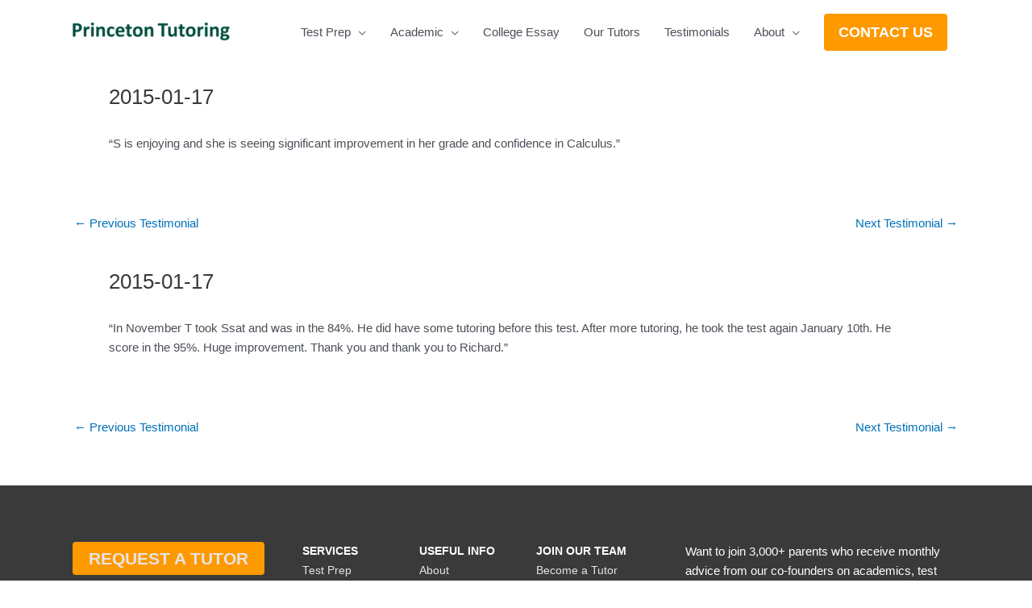

--- FILE ---
content_type: text/css
request_url: https://www.princetontutoring.com/wp-content/themes/princeton-tutoring/style.css?ver=1.1.11
body_size: 5040
content:
/**
Theme Name: Princeton Tutoring

Version: 1.0.3
Text Domain: princeton-tutoring
Template: astra
*/

.site-header {
	position: absolute;
	width: 100%;
	top: 10px;
}
.main-header-bar {
	background: rgba(255,255,255,0.9);
	border-width: 0;
}
.main-header-menu a {
	padding: 0 0.8em;
}
.astra-megamenu .sub-menu a {
	padding: 0.5em 1em;
	font-size: 0.9rem;
}
.menu-item-25 a .menu-text {
	display: inline-block;
	background: #ff9900;
	transition: all 0.5s;
	border-radius: 4px;
	font-size: 1.2rem;
	font-weight: bold;
	color: #FFF;
	line-height: 2;
	padding: 5px 18px;
}
.menu-item-25 a .menu-text:hover {
	background: #ffce43;
	transition: all 0.5s;
}

h2, .entry-content h2 {
	font-size: 3rem;
	color: #333;
}
.princeton-home-header,
.princeton-banner-img {
	padding-top: 140px;
	padding-bottom: 60px;
	background-size: cover;
	background-position: center;
}
.princeton-banner-img {
	height: 525px;
}
.princeton-header {
	background: linear-gradient(to right, RGBA(0,153,176,1) 0%,RGBA(0,211,199,1) 100%);
	padding-top: 80px;
}
.princeton-home-header .entry-title {
	font-size: 3.8rem;
}
.princeton-home-header .entry-title,
.home-header-text {
	color: #FFF;
	width: 35%;
	background: rgba(20,20,20,0.8);
	padding: 20px;
}
.princeton-home-header .entry-title {
	padding: 0 20px;
}
.home-header-text {
	padding: 5px 20px;
}
.home-header-text p {
	font-size: 1.1rem;
	line-height: 1.1;
	margin: 15px 0;
	padding: 0;
}
.princeton-header .entry-title {
	color: #a8f6f1;
	font-size: 6rem;
	text-align: center;
	padding: 50px 0;
}

.home #primary {
	margin-top: 0;
}

.homeslider h1, .testimonialslider h1,
.homeslider h2, .testimonialslider h2 {
	color: #a8f6f1;
	font-size: 5rem !important;
	line-height: 1 !important;
}
.homeslider h2, .testimonialslider h2 {
	font-size: 3rem !important;
	font-family: -apple-system, BlinkMacSystemFont, "Segoe UI", Roboto, Oxygen-Sans, Ubuntu, Cantarell, "Helvetica Neue", sans-serif !important;
}

.homeblocks .wp-block-column {
	background-color: #d8eceb;
	margin-top: 100px;
	padding: 10px 20px;
	padding-bottom: 0;
	position: relative;
	text-align: center;
}
.homesection-top {
	display: block;
	margin: 0 auto;
	width: 75px;
	height: 75px;
	margin-top: -57px;
	border-radius: 40px;
	background-color: #333;
	text-align: center;
	color: #7affeb;
	font-size: 35px;
	line-height: 75px;
}
.homeblocks h3 {
	text-align: center;
	margin-top: 10px;
}
.homeblocks a {
	color: #ff9900;
	display: block;
}

.home-categories {
	
	margin: 100px 0 80px 0;
}
.home-categories .wp-block-column {
	padding: 50px 20px;
	text-align: center;
}
.home-categories .wp-block-column:not(:first-child),
.home-categories .wp-block-column:nth-child(2n) {
	margin-left: 0;
}
.home-categories h3 {
	font-size: 1.5rem;
	font-weight: bold;
	color: #FFF;
}
.home-categories a.homesection {
	border-radius: 4px;
	font-size: 1.1rem;
	font-weight: bold;
	line-height: 1.3rem;
	color: #FFF;
	background: #ff9900;
	transition: all 0.5s;
	display: inline-block;
	padding: 15px 20px;
}

.home-categories a.homesection:hover,
.home-get-started a.homesection:hover {
	background: #ffce43;
	transition: all 0.5s;
}
.home-categories .wp-block-column {
	margin-left: 0 !important;
}
.home-categories .sat,
.test-prep-fullwidth .standard h3,
.packages h2.standard-title {
	background-color: #0099B0;
}
.home-categories .act,
.test-prep-fullwidth .master h3,
.packages h2.master-title {
	background-color: #5E0A63;
}
.home-categories .ssat,
.test-prep-fullwidth .testprep h3,
.packages h2.testprep-title {
	background-color: #BD5926;
}
.home-categories .academic {
	background-color: #00D3C7;
}

.home-annie {
	margin-bottom: 70px;
}

.home-tutor-img, .home-getstarted-img {
	width: 350px;
	height: 350px;
	background-size: cover;
	background-position: center;
	box-shadow: 0px 0px 5px 3px RGBA(0,0,0,0.5);
}
.home-getstarted-img {
	border-radius: 150px;
	height: 300px;
	width: 300px;
	margin-top: 50px;
	background-position: top center;
}
.testimonialslider {
	color: #FFF;
}
.testimonialslider .n2-ss-slide-background-image {
	background-attachment: fixed;
}
.testimonialslider h1 {
	font-size: 4rem !important;
}
.wp-block-columns.get-started {
	margin-top: 40px;
}
.home .home-get-started {
	margin-top: 100px;
}
.home-get-started a.homesection {
	margin-left: 0;
	padding: 8px 20px;
	color: #FFF;
	background: #ff9900;
	border-radius: 4px;
	transition: all 0.5s;
	font-size: 1.3rem;
	font-weight: bold;
}


/* -------------- tutors page ------------------ */

.ast-separate-container {
	background-color: #FFF;
}

.post-content.tutors {
	margin-top: 50px;
}
#primary.tutor-top {
	margin-top: 20px;
	text-align: center;
}
.tutor-separator {
	background: linear-gradient(to right, RGBA(0,153,176,1) 0%,RGBA(0,211,199,1) 100%);
	line-height: 3px;
	font-size: 3px;
}
.tutor-item {
	margin-top: 80px;
}
.tutor-image {
	border: 3px solid #CCC;
	border-radius: 100px;
	width: 200px;
	height: 200px;
	background-size: cover;
	background-position: center;
	float: left;
}

.tutor-details {
	float: left;
	width: 250px;
	margin-left: 20px;
	
	padding-left: 10px;
	font-size: 0.9rem;
	line-height: 1.1rem;
	border-left: 2px solid #CCC;
}
.tutor-details h3 {
	font-size: 2rem;
	font-weight: bold;
	
}
.tutor-details h4 {
	font-size: 0.9rem;
	font-weight: bold;
	white-space: nowrap;
	overflow: hidden;
	text-overflow: ellipsis;
}
.tutor-details h5 {
	font-size: 0.9rem;
	font-weight: normal;
}
.tutor-details p {
	font-size: 0.8rem;
	display: block;
	height: 95px;
	margin: 5px 0;
	overflow: hidden;
}
.clearer {
	clear: both;
	line-height: 1px;
	font-size: 1px;
}
.gallery-pagination {
	text-align: center;
	margin: 40px 0;
}
.pagination {
	list-style: none;
	text-align: center;
	margin: 0;
	padding: 0;
}
.pagination li {
	display: inline-block;
}
.pagination li a {
	background: #333;
	border-radius: 4px;
	margin: 0 3px;
	display: inline-block;
	padding: 2px 10px;
	color: #FFF;
	transition: all 0.5s;
}
.pagination li a:hover, .pagination li.active a {
	transition: all 0.5s;
	background: #ff9900;
}

.tutor-image-big {
	border: 3px solid #CCC;
	border-radius: 150px;
	width: 250px;
	height: 250px;
	background-size: cover;
	background-position: center;
	display: block;
	margin: 0 auto;
	margin-bottom: 20px;
	margin-top: -30px;
}
.tutor-details-section {
	border-top: 1px solid #CCC;
	margin-top: 30px;
	padding-top: 20px;
}
.tutor-details-section h2 {
	font-size: 1.5rem;
	margin-bottom: 20px;
}

/* -------------------- testimonials --------------------- */
.testimonial-item {
	position: relative;
	
	font-style: italic;
	font-size: 1rem;
	background: #f3f3f3;
	border: 1px solid #EEE;
	border-bottom-width: 3px;
	margin: 20px 2%;
	float: left;
	width: 46%;
}
.testimonial-item-inner {
	padding: 30px 30px 30px 75px;
}

.testimonial-item .quote-left {
	font-size: 8rem;
	line-height: 1rem;
	color: #0071bc;
	position: absolute;
	font-family: Georgia, serif;
	top: 50px;
	left: 20px;
}
.testimonial-item p {
	margin: 0;
	display: block;
	height: 120px;
	overflow: hidden;
	transition: all .5s ease-in-out;
}
.testimonial-item .hide {
	display: none;
}
.testimonial-item h4, .testimonial-item h5 {
	color: #999;
	text-align: right;
	font-size: 0.8rem;
	font-style: normal;
}
.testimonial-item h5 {
	font-size: 0.7rem;
}

/* ------------------ test prep ---------------- */
.page-template-test-prep .site-content .ast-container,
.page-template-bios .site-content .ast-container {
	max-width: 100%;
	padding-left: 0;
	padding-right: 0;
}
.page-template-test-prep h1,
.page-template-test-prep h2,
.page-template-test-prep h3,
.page-template-bios h1,
.page-template-bios h2,
.page-template-bios h3 {
	font-family: "Roboto Slab";
}
.page-template-test-prep h1,
.page-template-bios h1 {
	font-size: 3rem;
	color: #333;
}

#primary.test-prep-top {
	margin-top: 0;
}
.page-template-test-prep .wp-block-group.test-prep-maxwidth,
.page-template-bios .wp-block-group.test-prep-maxwidth,
.wp-block-group.test-prep-fullwidth .wp-block-columns {
	max-width: 1140px;
	margin: 100px auto;
}
.page-template-test-prep .wp-block-group.test-prep-maxwidth.topsection,
.page-template-bios .wp-block-group.test-prep-maxwidth.topsection {
	margin: 60px auto 45px auto;
}
.page-template-test-prep .wp-block-group.test-prep-fullwidth,
.page-template-bios .wp-block-group.test-prep-fullwidth {
	background-color: #EEE;
	padding: 100px 0;
	margin-left: 0;
	margin-right: 0;
	max-width: 100%;
}
.page-template-test-prep .wp-block-group.test-prep-maxwidth.gray-background,
.page-template-bios .wp-block-group.test-prep-maxwidth.gray-background {
	background-color: #EEE;
	margin: 0 auto;
	padding: 100px 0;
}
.page-template-bios #primary.test-prep-top.no-margin {
	margin-bottom: 0;
}
.page-template-test-prep .wp-block-group.test-prep-fullwidth.white-background,
.page-template-bios .wp-block-group.test-prep-fullwidth.white-background {
	background-color: #FFF;
}
.page-template-test-prep .wp-block-group.test-prep-fullwidth.white-background.subjects {
	padding-bottom: 0;
	padding-top: 60px;
}
.page-template-test-prep .wp-block-group.test-prep-fullwidth.white-background.subjects .wp-block-group__inner-container {
	border-bottom: 2px solid #EEE;
	padding-bottom: 40px;
}
.page-template-test-prep .wp-block-group.test-prep-fullwidth .wp-block-group__inner-container,
.page-template-bios .wp-block-group.test-prep-fullwidth .wp-block-group__inner-container {
	max-width: 1140px;
	margin: 0 auto;
}

.test-prep-sidebox {
	border: 3px solid #CCC;
	padding: 30px;
	margin-top: 15px;
	background: #FFF;
}
.page-template-test-prep .wp-block-group.test-prep-fullwidth .test-prep-sidebox,
.page-template-bios .wp-block-group.test-prep-fullwidth .test-prep-sidebox {
	margin-right: 30px;
}
.test-prep-sidebox span {
	font-size: 2rem;
	font-weight: bold;
}
.test-prep-sidebox hr {
	height: 5px;
	background-color: #ff9900;
	margin-right: 70%;
}
.test-prep-sidebox a {
	display: inline-block;
	background: #ff9900;
	transition: all 0.5s;
	border-radius: 4px;
	font-size: 1.2rem;
	font-weight: bold;
	color: #FFF;
	line-height: 2;
	padding: 5px 18px;
}
.steps-titles,
.steps-titles h4 {
	text-align: center;
}
.wp-block-pb-accordion-item {
	border-bottom: 1px solid #CCC;
}
.wp-block-pb-accordion-item h2 {
	font-size: 2rem;
}
.c-accordion__title {
	padding-right: 0;
	padding-left: 50px;
	padding-top: 20px;
}
.c-accordion__title:after {
	left: 0;
	right: auto;
	border: 2px solid #CCC;
	line-height: 1;
	padding: 5px;
	padding-top: 0;
	top: 60%;
}

.page-template-test-prep  .wp-block-group.approach-section h2 {
	margin-bottom: 60px;
}
.page-template-test-prep  .wp-block-group.approach-section a {
	color: #ff9900;
}


.test-prep-fullwidth .wp-block-columns {
	margin-bottom: 0;
}
.test-prep-fullwidth .image-column .wp-block-image.is-resized {
	margin-right: 30px;
}
.page-template-test-prep .wp-block-group.test-prep-fullwidth .tutor-image,
.page-template-bios .wp-block-group.test-prep-fullwidth .tutor-image {
	border: 0;
	border-radius: 0;
	width: auto;
	height: auto;
	float: none;
	margin-top: 14px;
	margin-right: 20px;
}



/* ------------------ contact page ------------- */

.contact-submit {
	display: inline-block;
	background: #ffce43 !important;
	transition: all 0.5s;
	border-radius: 4px !important;
	border-width: 0 !important;
	font-size: 1.2rem;
	font-weight: bold;
	color: #FFF;
	line-height: 2;
	padding: 5px 18px !important;
}
.contact-submit:hover {
	background: #ff9900 !important;
}


/* ------------------- packages ---------------- */
.test-prep-fullwidth .standard h3,
.test-prep-fullwidth .master h3,
.test-prep-fullwidth .testprep h3,
.packages h2 {
	color: #FFF;
	font-weight: bold;
	font-family: -apple-system,BlinkMacSystemFont,Segoe UI,Roboto,Oxygen-Sans,Ubuntu,Cantarell,Helvetica Neue,sans-serif;
	font-size: 1.5rem;
	text-align: center;
	display: block;
	padding: 70px 0;
	height: 200px;
}
.packages .wp-block-table table {
	width: auto;
}
.packages input[type="submit"] {
	display: inline-block;
	background: #ff9900;
	transition: all 0.5s;
	border-radius: 4px;
	font-size: 1.2rem;
	font-weight: bold;
	color: #FFF;
	line-height: 2;
	padding: 5px 18px;
}
.packages input[type="submit"]:hover {
	background: #ffce43;
	transition: all 0.5s;
}
.packages h2 {
	height: auto;
	padding: 10px;
	text-align: left;
}
.packages h3 {
	margin-top: 50px;
	color: #003696;
}


/* ------------- lightbox ---------------- */
#lightbox {
	background: rgba(0,0,0,0.8);
	display: none;
	position: absolute;
	z-index: 9999;
	left: 0;
	top: 0;
	width: 100%;
	height: 100%;
}
.lightbox-content {
	position: relative;
	max-width: 500px;
	margin: 100px auto;
	background: #FFF;
	border: 4px solid #333;
	padding: 20px;
}
.lightbox-content form {
	padding: 20px;
}
.lightbox-close {
	position: absolute;
	display: block;
	top: -5px;
	right: 5px;
	font-size: 30px;
	color: #999;
	text-decoration: none;
}


/* ------------------- footer -------------- */

.site-footer .widget-title {
	display: none;
}
.site-footer h3 {
	color: #FFF;
	margin: 10px 0;
}
.footer-links {
	float: left;
	width: 33.333%;
	font-size: 0.9rem;
}
.footer-get-started {
	display: inline-block;
	color: #FFF;
	background: #ff9900;
	border-radius: 4px;
	transition: all 0.5s;
	font-size: 1.4rem;
	font-weight: bold;
	line-height: 1;
	border-radius: 4px;
	padding: 10px 20px;
}
.email-subscribe {
	margin-top: 10px;
}
#subscribe-submit {
	padding: 8px 28px;
	margin-left: 4px;
}
#subscribe_link {
	color: #33ceff;
}
.footer-bottom-section-left {
	float: left;
	width: 50%;
	text-align: left;
	color: #FFF;
}
.footer-bottom-section-right {
	text-align: right;
	float: left;
	width: 50%;
	color: #FFF;
}
.footer-bottom-section-left a {
	
	color: #33ceff;
}
.footer-bottom-section-left .fab, .footer-bottom-section-left .fas, .footer-bottom-section-left .far {
	font-size: 2rem;
	display: inline-block;
	vertical-align: middle;
	padding: 4px;
}
@media (max-width: 1100px) {
	.tutor-details {
		width: 45%;
	}
	.page-template-test-prep  .wp-block-group.test-prep-maxwidth,
	.page-template-test-prep  .wp-block-group.test-prep-maxwidth.topsection,
	.page-template-test-prep  .wp-block-group.test-prep-fullwidth .wp-block-group__inner-container,
	.page-template-bios  .wp-block-group.test-prep-maxwidth,
	.page-template-bios  .wp-block-group.test-prep-maxwidth.topsection,
	.page-template-bios  .wp-block-group.test-prep-fullwidth .wp-block-group__inner-container {
		margin-left: 2%;
		margin-right: 2%;
	}
	
}
@media (max-width: 1000px) {
	

	.wp-block-column {
	flex-basis: 100% !important;
	}
	.tutor-item {
		clear: both;
	}
}

@media (max-width: 768px) {
	.princeton-banner-img {
		height: 400px;
	}
	.testimonial-item {
		width: 96%;
	}
	.testimonial-item p {
		line-height: 1.3;
		height: 140px;
	}
	.testimonial-item.left, .testimonial-item.right {
		border-width: 0;
		margin-top: 40px;
	}
	.testimonial-item.right .testimonial-item-inner {
		margin-top: 0;
	}
	.testimonial-item.right .quote-left {
		top: 30px;
	}
	.testimonial-item .quote-right {
		bottom: 15px;
	}
	.page-template-test-prep .wp-block-group.test-prep-maxwidth h2,
	.page-template-bios .wp-block-group.test-prep-maxwidth h2 {
		margin-top: 70px;
	}
	.page-template-test-prep .wp-block-group.test-prep-maxwidth .wp-block-column,
	.page-template-bios .wp-block-group.test-prep-maxwidth .wp-block-column {
		margin-bottom: 30px;
	}
	.test-prep-maxwidth .wp-block-columns.get-started {
		margin-top: 0;
	}
	.test-prep-maxwidth .wp-block-columns.get-started .wp-block-column {
		margin-bottom: 0;
	}
	.wp-block-columns.get-started .wp-block-column h2 {
		margin-top: 0;
		text-align: center;
	}
	.home-getstarted-img {
		margin: 0 auto;
	}
	.home .home-get-started {
		margin-top: 0;
	}
	.wp-block-columns.get-started .wp-block-column.home-get-started p {
		text-align: center;
	}
	.wp-block-columns.get-started .wp-block-column .homesection {
		display: block;
		margin: 0 auto;
		width: 250px;
		text-align: center;
	}
	.page-template-test-prep .wp-block-group.test-prep-fullwidth .tutor-image,
	.page-template-bios .wp-block-group.test-prep-fullwidth .tutor-image {
		margin-right: 0;
	}
	.footer-adv-widget-1 {
		text-align: center;
	}
	.footer-adv-widget-3 {
		margin-top: 30px;
		text-align: center;
	}
}
@media (max-width: 500px) {
	.princeton-header .entry-title {
		font-size: 3rem;
	}
	.princeton-home-header .entry-title,
	.home-header-text {
		width: 100%;
	}
	h2, .entry-content h2 {
		font-size: 2rem;
	}
	.ast-col-md-12.tutors {
		padding: 0;
	}
	.tutor-item {
		padding: 0;
	}
	.tutor-image {
		width: 100px;
		height: 100px;
	}
	.tutor-details {
		width: 65%;
	}
	.princeton-banner-img {
		height: 300px;
	}
	.page-template-test-prep .wp-block-group.test-prep-maxwidth,
	.page-template-test-prep .wp-block-group.test-prep-fullwidth,
	.page-template-bios .wp-block-group.test-prep-maxwidth,
	.page-template-bios .wp-block-group.test-prep-fullwidth {
		padding: 20px;
	}
	.page-template-test-prep  .wp-block-group.test-prep-maxwidth.topsection,
	.page-template-test-prep  .wp-block-group.test-prep-fullwidth .wp-block-group__inner-container,
	.page-template-test-prep  .wp-block-group.approach-section,
	.page-template-test-prep  .wp-block-group.student-issues,
	.page-template-test-prep  .wp-block-group.regular-updates {
		
		margin: 0 auto;
	}
	.page-template-test-prep  .wp-block-group.topsection h2,
	.page-template-bios  .wp-block-group.topsection h2 {
		margin-top: 10px;
	}
	.page-template-test-prep  .wp-block-group.approach-section h2,
	.page-template-test-prep  .wp-block-group.student-issues h2,
	.page-template-test-prep  .wp-block-group.regular-updates h2 {
		margin-top: 30px;
	}
	.page-template-test-prep  .wp-block-group.approach-section h2 {
		margin-bottom: 30px;
	}
	
	.test-prep-fullwidth .image-column .wp-block-image.is-resized {
		margin-right: 0;
	}
	.page-template-test-prep .wp-block-group.test-prep-fullwidth .test-prep-sidebox,
	.page-template-bios .wp-block-group.test-prep-fullwidth .test-prep-sidebox {
		margin-right: 0;
		margin-bottom: 30px;
	}
}
@media (max-width: 400px) {
	.tutor-item {
		margin-top: 40px;
	}
	.tutor-details {
		width: 60%;
	}
}
@media (max-width: 320px) {
	.tutor-details {
		width: 50%;
	}
}

/*----------- newsletter subscribe form ------------ */

#_form_15_ { font-size:14px; line-height:1.6; font-family:arial, helvetica, sans-serif; margin:0; }
 #_form_15_ * { outline:0; }
 ._form_hide { display:none; visibility:hidden; }
 ._form_show { display:block; visibility:visible; }
 #_form_15_._form-top { top:0; }
 #_form_15_._form-bottom { bottom:0; }
 #_form_15_._form-left { left:0; }
 #_form_15_._form-right { right:0; }
 #_form_15_ input[type="text"],#_form_15_ input[type="date"],#_form_15_ textarea { padding:6px; height:auto; border:#979797 1px solid; border-radius:4px; color:#000 !important; font-size:18px; -webkit-box-sizing:border-box; -moz-box-sizing:border-box; box-sizing:border-box; }
 #_form_15_ textarea { resize:none; }
 #_form_15_ ._submit { -webkit-appearance:none; cursor:pointer; font-family:arial, sans-serif; font-size:16px; text-align:center; background:#3d85c6 !important; border:0 !important; -moz-border-radius:4px !important; -webkit-border-radius:4px !important; border-radius:4px !important; color:#fff !important; padding: 5px 10px !important; }
 #_form_15_ ._close-icon { cursor:pointer; background-image:url('https://d226aj4ao1t61q.cloudfront.net/esfkyjh1u_forms-close-dark.png'); background-repeat:no-repeat; background-size:14.2px 14.2px; position:absolute; display:block; top:11px; right:9px; overflow:hidden; width:16.2px; height:16.2px; }
 #_form_15_ ._close-icon:before { position:relative; }
 #_form_15_ ._form-body { margin-bottom:30px; }
 #_form_15_ ._form-image-left { width:150px; float:left; }
 #_form_15_ ._form-content-right { margin-left:164px; }
 #_form_15_ ._form-branding { color:#fff; font-size:10px; clear:both; text-align:left; margin-top:30px; font-weight:100; }
 #_form_15_ ._form-branding ._logo { display:block; width:130px; height:14px; margin-top:6px; background-image:url('https://d226aj4ao1t61q.cloudfront.net/hh9ujqgv5_aclogo_li.png'); background-size:130px auto; background-repeat:no-repeat; }
 #_form_15_ ._form-label,#_form_15_ ._form_element ._form-label { font-weight:bold; margin-bottom:5px; display:block; }
 #_form_15_._dark ._form-branding { color:#333; }
 #_form_15_._dark ._form-branding ._logo { background-image:url('https://d226aj4ao1t61q.cloudfront.net/jftq2c8s_aclogo_dk.png'); }
 #_form_15_ ._form_element { position:relative; margin-bottom:10px; font-size:0; max-width:100%; }
 #_form_15_ ._form_element * { font-size:14px; }
 #_form_15_ ._form_element._clear { clear:both; width:100%; float:none; }
 #_form_15_ ._form_element._clear:after { clear:left; }
 #_form_15_ ._form_element input[type="text"],#_form_15_ ._form_element input[type="date"],#_form_15_ ._form_element select,#_form_15_ ._form_element textarea:not(.g-recaptcha-response) { display:block; width:100%; -webkit-box-sizing:border-box; -moz-box-sizing:border-box; box-sizing:border-box; }
 #_form_15_ ._field-wrapper { position:relative; }
 #_form_15_ ._inline-style { float:left; }
 #_form_15_ ._inline-style input[type="text"] { width:150px; }
 #_form_15_ ._inline-style:not(._clear) + ._inline-style:not(._clear) { margin-left:20px; }
 #_form_15_ ._form_element img._form-image { max-width:100%; }
 #_form_15_ ._clear-element { clear:left; }
 #_form_15_ ._full_width { width:100%; }
 #_form_15_ ._form_full_field { display:block; width:100%; margin-bottom:10px; }
 #_form_15_ input[type="text"]._has_error,#_form_15_ textarea._has_error { border:#f37c7b 1px solid; }
 #_form_15_ input[type="checkbox"]._has_error { outline:#f37c7b 1px solid; }
 #_form_15_ ._error { display:block; position:absolute; font-size:14px; z-index:10000001; }
 #_form_15_ ._error._above { padding-bottom:4px; bottom:39px; right:0; }
 #_form_15_ ._error._below { padding-top:4px; top:100%; right:0; }
 #_form_15_ ._error._above ._error-arrow { bottom:0; right:15px; border-left:5px solid transparent; border-right:5px solid transparent; border-top:5px solid #f37c7b; }
 #_form_15_ ._error._below ._error-arrow { top:0; right:15px; border-left:5px solid transparent; border-right:5px solid transparent; border-bottom:5px solid #f37c7b; }
 #_form_15_ ._error-inner { padding:8px 12px; background-color:#f37c7b; font-size:14px; font-family:arial, sans-serif; color:#fff; text-align:center; text-decoration:none; -webkit-border-radius:4px; -moz-border-radius:4px; border-radius:4px; }
 #_form_15_ ._error-inner._form_error { margin-bottom:5px; text-align:left; }
 #_form_15_ ._button-wrapper ._error-inner._form_error { position:static; }
 #_form_15_ ._error-inner._no_arrow { margin-bottom:10px; }
 #_form_15_ ._error-arrow { position:absolute; width:0; height:0; }
 #_form_15_ ._error-html { margin-bottom:10px; }
 .pika-single { z-index:10000001 !important; }
 #_form_15_ input[type="text"].datetime_date { width:69%; display:inline; }
 #_form_15_ select.datetime_time { width:29%; display:inline; height:32px; }
 @media all and (min-width:320px) and (max-width:667px) { ::-webkit-scrollbar { display:none; }
 #_form_15_ { margin:0; width:100%; min-width:100%; max-width:100%; box-sizing:border-box; }
 #_form_15_ * { -webkit-box-sizing:border-box; -moz-box-sizing:border-box; box-sizing:border-box; font-size:1em; }
 #_form_15_ ._form-content { margin:0; width:100%; }
 #_form_15_ ._form-inner { display:block; min-width:100%; }
 #_form_15_ ._form-title,#_form_15_ ._inline-style { margin-top:0; margin-right:0; margin-left:0; }
 #_form_15_ ._form-title { font-size:1.2em; }
 #_form_15_ ._form_element { margin:0 0 20px; padding:0; width:100%; }
 #_form_15_ ._form-element,#_form_15_ ._inline-style,#_form_15_ input[type="text"],#_form_15_ label,#_form_15_ p,#_form_15_ textarea:not(.g-recaptcha-response) { float:none; display:block; width:100%; }
 #_form_15_ ._row._checkbox-radio label { display:inline; }
 #_form_15_ ._row,#_form_15_ p,#_form_15_ label { margin-bottom:0.7em; width:100%; }
 #_form_15_ ._row input[type="checkbox"],#_form_15_ ._row input[type="radio"] { margin:0 !important; vertical-align:middle !important; }
 #_form_15_ ._row input[type="checkbox"] + span label { display:inline; }
 #_form_15_ ._row span label { margin:0 !important; width:initial !important; vertical-align:middle !important; }
 #_form_15_ ._form-image { max-width:100%; height:auto !important; }
 #_form_15_ input[type="text"] { padding-left:10px; padding-right:10px; font-size:16px; line-height:1.3em; -webkit-appearance:none; }
 #_form_15_ input[type="radio"],#_form_15_ input[type="checkbox"] { display:inline-block; width:1.3em; height:1.3em; font-size:1em; margin:0 0.3em 0 0; vertical-align:baseline; }
 #_form_15_ button[type="submit"] { padding:20px; font-size:1.5em; }
 #_form_15_ ._inline-style { margin:20px 0 0 !important; }
 }

 #_form_15_ ._form-title { font-size:22px; line-height:22px; font-weight:600; margin-bottom:0; }
 #_form_15_:before,#_form_15_:after { content:" "; display:table; }
 #_form_15_:after { clear:both; }
 #_form_15_._inline-style { width:auto; display:inline-block; }
 #_form_15_._inline-style input[type="text"],#_form_15_._inline-style input[type="date"] { padding:10px 12px; }
 #_form_15_._inline-style button._inline-style { position:relative; top:27px; }
 #_form_15_._inline-style p { margin:0; }
 #_form_15_._inline-style ._button-wrapper { position:relative; margin:27px 12.5px 0 20px; }
 #_form_15_ ._form-thank-you { position:relative; left:0; right:0; text-align:center; font-size:18px; }
 @media all and (min-width:320px) and (max-width:667px) { #_form_15_._inline-form._inline-style ._inline-style._button-wrapper { margin-top:20px !important; margin-left:0 !important; }
 }
 ._button-wrapper {
 	text-align: center;
 }

--- FILE ---
content_type: application/javascript
request_url: https://prism.app-us1.com/?a=799667191&u=https%3A%2F%2Fwww.princetontutoring.com%2Ftestimonials_post%2F2015-01-17%2F
body_size: 124
content:
window.visitorGlobalObject=window.visitorGlobalObject||window.prismGlobalObject;window.visitorGlobalObject.setVisitorId('94945afb-5f13-494e-983b-96b2fca94a2c', '799667191');window.visitorGlobalObject.setWhitelistedServices('tracking', '799667191');